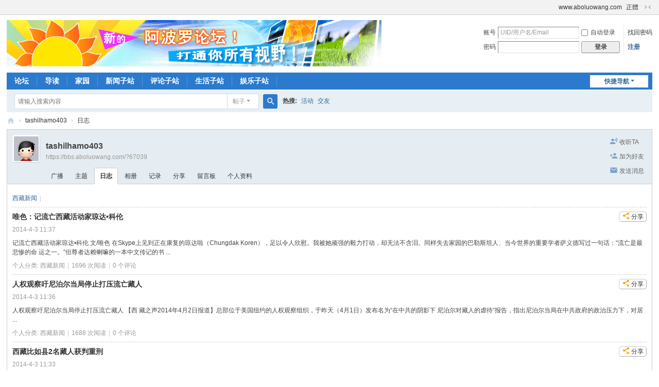

--- FILE ---
content_type: text/html; charset=utf-8
request_url: https://bbs.aboluowang.com/home.php?mod=space&uid=67039&do=blog&view=me&from=space
body_size: 7675
content:
<!DOCTYPE html>
<html>
<head>
<meta charset="utf-8" />
<meta name="renderer" content="webkit" />
<meta http-equiv="X-UA-Compatible" content="IE=edge" />
<title>tashilhamo403的日志 -  阿波罗网论坛 -  </title>

<meta name="keywords" content="tashilhamo403的日志" />
<meta name="description" content="tashilhamo403的日志 ,阿波罗网论坛" />



<meta name="MSSmartTagsPreventParsing" content="True" />
<meta http-equiv="MSThemeCompatible" content="Yes" />
<base href="https://bbs.aboluowang.com/" /><link rel="stylesheet" type="text/css" href="data/cache/style_1_common.css?L4e" /><link rel="stylesheet" type="text/css" href="data/cache/style_1_home_space.css?L4e" /><!--[if IE]><link rel="stylesheet" type="text/css" href="data/cache/style_1_iefix.css?L4e" /><![endif]--><script type="text/javascript">var STYLEID = '1', STATICURL = 'static/', IMGDIR = 'static/image/common', VERHASH = 'L4e', charset = 'utf-8', discuz_uid = '0', cookiepre = 'BW9J_c54a_', cookiedomain = '.aboluowang.com', cookiepath = '/', showusercard = '1', attackevasive = '2', disallowfloat = 'newthread|viewthreadmod|viewvote|tradeorder|activity|debate|nav|usergroups|task', creditnotice = '1|威望|分,2|金钱|,3|贡献|', defaultstyle = '', REPORTURL = 'aHR0cHM6Ly9iYnMuYWJvbHVvd2FuZy5jb20vaG9tZS5waHA/bW9kPXNwYWNlJnVpZD02NzAzOSZkbz1ibG9nJnZpZXc9bWUmZnJvbT1zcGFjZQ==', SITEURL = 'https://bbs.aboluowang.com/', JSPATH = 'static/js/', CSSPATH = 'data/cache/style_', DYNAMICURL = '';</script>
<script src="static/js/common.js?L4e" type="text/javascript"></script>
<meta name="application-name" content="阿波罗网论坛" />
<meta name="msapplication-tooltip" content="阿波罗网论坛" />
<meta name="msapplication-task" content="name=论坛;action-uri=https://bbs.aboluowang.com/forum.php;icon-uri=https://bbs.aboluowang.com/static/image/common/bbs.ico" />
<meta name="msapplication-task" content="name=群组;action-uri=https://space.aboluowang.com;icon-uri=https://bbs.aboluowang.com/static/image/common/group.ico" /><meta name="msapplication-task" content="name=家园;action-uri=https://bbs.aboluowang.com/home.php;icon-uri=https://bbs.aboluowang.com/static/image/common/home.ico" /><link rel="stylesheet" id="css_widthauto" type="text/css" href='data/cache/style_1_widthauto.css?L4e' />
<script type="text/javascript">HTMLNODE.className += ' widthauto'</script>
<script src="static/js/home.js?L4e" type="text/javascript"></script>
</head>

<body id="nv_home" class="pg_space" onkeydown="if(event.keyCode==27) return false;">
<div id="append_parent"></div><div id="ajaxwaitid"></div>
<div id="toptb" class="cl">
<div class="wp">
<div class="z"></div>
<div class="y">
<a id="switchblind" href="javascript:;" onclick="toggleBlind(this)" title="开启辅助访问" class="switchblind"></a>
<a href="http://www.aboluowang.com" >www.aboluowang.com</a><a href="http://hkbbs.aboluowang.com/" >正體</a><a href="javascript:;" id="switchwidth" onclick="widthauto(this)" title="切换到窄版" class="switchwidth">切换到窄版</a>
</div>
</div>
</div>

<div id="hd">
<div class="wp">
<div class="hdc cl"><h2><a href="https://bbs.aboluowang.com/" title="阿波罗网论坛"><img src="static/image/common/logo.gif" alt="阿波罗网论坛" class="boardlogo" id="boardlogo" border="0" /></a></h2><script src="static/js/logging.js?L4e" type="text/javascript"></script>
<form method="post" autocomplete="off" id="lsform" action="member.php?mod=logging&amp;action=login&amp;loginsubmit=yes&amp;infloat=yes&amp;lssubmit=yes" onsubmit="return lsSubmit();">
<div class="fastlg cl">
<span id="return_ls" style="display:none"></span>
<div class="y pns">
<table cellspacing="0" cellpadding="0">
<tr>
<td><label for="ls_username">账号</label></td>
<td><input type="text" name="username" id="ls_username" class="px vm xg1"  value="UID/用户名/Email" onfocus="if(this.value == 'UID/用户名/Email'){this.value = '';this.className = 'px vm';}" onblur="if(this.value == ''){this.value = 'UID/用户名/Email';this.className = 'px vm xg1';}" /></td>
<td class="fastlg_l"><label for="ls_cookietime"><input type="checkbox" name="cookietime" id="ls_cookietime" class="pc" value="2592000" />自动登录</label></td>
<td>&nbsp;<a href="javascript:;" onclick="showWindow('login', 'member.php?mod=logging&action=login&viewlostpw=1')">找回密码</a></td>
</tr>
<tr>
<td><label for="ls_password">密码</label></td>
<td><input type="password" name="password" id="ls_password" class="px vm" autocomplete="off" /></td>
<td class="fastlg_l"><button type="submit" class="pn vm" style="width: 75px;"><em>登录</em></button></td>
<td>&nbsp;<a href="member.php?mod=register" class="xi2 xw1">注册</a></td>
</tr>
</table>
<input type="hidden" name="formhash" value="ef69647f" />
<input type="hidden" name="quickforward" value="yes" />
<input type="hidden" name="handlekey" value="ls" />
</div>
</div>
</form>
</div>

<div id="nv">
<a href="javascript:;" id="qmenu" onmouseover="delayShow(this, function () {showMenu({'ctrlid':'qmenu','pos':'34!','ctrlclass':'a','duration':2});showForummenu(0);})">快捷导航</a>
<ul><li id="mn_forum" ><a href="https://bbs.aboluowang.com/forum.php" hidefocus="true" title="BBS"  >论坛<span>BBS</span></a></li><li id="mn_forum_10" ><a href="https://bbs.aboluowang.com/forum.php?mod=guide" hidefocus="true" title="Guide"  >导读<span>Guide</span></a></li><li id="mn_home" ><a href="https://bbs.aboluowang.com/home.php" hidefocus="true" title="Space"  >家园<span>Space</span></a></li><li id="mn_N4ff5" ><a href="http://www.aboluowang.com/news/index.html" hidefocus="true"  >新闻子站</a></li><li id="mn_Nbb0f" ><a href="http://www.aboluowang.com/comment/index.html" hidefocus="true"  >评论子站</a></li><li id="mn_Nf0c9" ><a href="http://www.aboluowang.com/life/index.html" hidefocus="true"  >生活子站</a></li><li id="mn_Nc0ad" ><a href="http://www.aboluowang.com/ent/index.html" hidefocus="true"  >娱乐子站</a></li></ul>
</div>
<div id="mu" class="cl">
</div><div id="scbar" class="cl">
<form id="scbar_form" method="post" autocomplete="off" onsubmit="searchFocus($('scbar_txt'))" action="search.php?searchsubmit=yes" target="_blank">
<input type="hidden" name="mod" id="scbar_mod" value="search" />
<input type="hidden" name="formhash" value="ef69647f" />
<input type="hidden" name="srchtype" value="title" />
<input type="hidden" name="srhfid" value="0" />
<input type="hidden" name="srhlocality" value="home::space" />
<table cellspacing="0" cellpadding="0">
<tr>
<td class="scbar_icon_td"></td>
<td class="scbar_txt_td"><input type="text" name="srchtxt" id="scbar_txt" value="请输入搜索内容" autocomplete="off" x-webkit-speech speech /></td>
<td class="scbar_type_td"><a href="javascript:;" id="scbar_type" class="xg1 showmenu" onclick="showMenu(this.id)" hidefocus="true">搜索</a></td>
<td class="scbar_btn_td"><button type="submit" name="searchsubmit" id="scbar_btn" sc="1" class="pn pnc" value="true"><strong class="xi2">搜索</strong></button></td>
<td class="scbar_hot_td">
<div id="scbar_hot">
<strong class="xw1">热搜: </strong>

<a href="search.php?mod=forum&amp;srchtxt=%E6%B4%BB%E5%8A%A8&amp;formhash=ef69647f&amp;searchsubmit=true&amp;source=hotsearch" target="_blank" class="xi2" sc="1">活动</a>



<a href="search.php?mod=forum&amp;srchtxt=%E4%BA%A4%E5%8F%8B&amp;formhash=ef69647f&amp;searchsubmit=true&amp;source=hotsearch" target="_blank" class="xi2" sc="1">交友</a>

</div>
</td>
</tr>
</table>
</form>
</div>
<ul id="scbar_type_menu" class="p_pop" style="display: none;"><li><a href="javascript:;" rel="forum" class="curtype">帖子</a></li><li><a href="javascript:;" rel="blog">日志</a></li><li><a href="javascript:;" rel="user">用户</a></li></ul>
<script type="text/javascript">
initSearchmenu('scbar', '');
</script>
</div>
</div>


<div id="wp" class="wp">
<div id="pt" class="bm cl">
<div class="z">
<a href="./" class="nvhm" title="首页">阿波罗网论坛</a> <em>&rsaquo;</em>
<a href="https://bbs.aboluowang.com/space-uid-67039.html">tashilhamo403</a> <em>&rsaquo;</em>
<a href="https://bbs.aboluowang.com/home.php?mod=space&amp;uid=67039&amp;do=blog&amp;view=me">日志</a>
</div>
</div>
<style id="diy_style" type="text/css"></style>
<div class="wp">
<!--[diy=diy1]--><div id="diy1" class="area"></div><!--[/diy]-->
</div><div id="uhd">
<div class="mn">
<ul>
<li class="addflw">
<a id="followmod" onclick="showWindow(this.id, this.href, 'get', 0);" href="home.php?mod=spacecp&amp;ac=follow&amp;op=add&amp;hash=ef69647f&amp;fuid=67039">收听TA</a>
</li>
<li class="addf">
<a href="https://bbs.aboluowang.com/home.php?mod=spacecp&amp;ac=friend&amp;op=add&amp;uid=67039&amp;handlekey=addfriendhk_67039" id="a_friend_li_67039" onclick="showWindow(this.id, this.href, 'get', 0);" class="xi2">加为好友</a>
</li>
<li class="pm2">
<a href="https://bbs.aboluowang.com/home.php?mod=spacecp&amp;ac=pm&amp;op=showmsg&amp;handlekey=showmsg_67039&amp;touid=67039&amp;pmid=0&amp;daterange=2" id="a_sendpm_67039" onclick="showWindow('showMsgBox', this.href, 'get', 0)" title="发送消息">发送消息</a>
</li>
</ul>
<script type="text/javascript">
function succeedhandle_followmod(url, msg, values) {
var fObj = $('followmod');
if(values['type'] == 'add') {
fObj.innerHTML = '取消收听';
fObj.href = 'home.php?mod=spacecp&ac=follow&op=del&fuid='+values['fuid'];
} else if(values['type'] == 'del') {
fObj.innerHTML = '收听TA';
fObj.href = 'home.php?mod=spacecp&ac=follow&op=add&hash=ef69647f&fuid='+values['fuid'];
}
}
</script>
</div>
<div class="h cl">
<div class="icn avt"><a href="https://bbs.aboluowang.com/space-uid-67039.html"><img src="http://uc.aboluowang.com/data/avatar/000/06/70/39_avatar_small.jpg" onerror="this.onerror=null;this.src='http://uc.aboluowang.com/data/avatar/noavatar.svg'" class="user_avatar"></a></div>
<h2 class="mt">
tashilhamo403</h2>
<p>
<a href="https://bbs.aboluowang.com/?67039" class="xg1">https://bbs.aboluowang.com/?67039</a>
</p>
</div>

<ul class="tb cl" style="padding-left: 75px;">
<li><a href="https://bbs.aboluowang.com/home.php?mod=follow&amp;uid=67039&amp;do=view&amp;from=space">广播</a></li>
<li><a href="https://bbs.aboluowang.com/home.php?mod=space&amp;uid=67039&amp;do=thread&amp;view=me&amp;from=space">主题</a></li>
<li class="a"><a href="https://bbs.aboluowang.com/home.php?mod=space&amp;uid=67039&amp;do=blog&amp;view=me&amp;from=space">日志</a></li>
<li><a href="https://bbs.aboluowang.com/home.php?mod=space&amp;uid=67039&amp;do=album&amp;view=me&amp;from=space">相册</a></li>
<li><a href="https://bbs.aboluowang.com/home.php?mod=space&amp;uid=67039&amp;do=doing&amp;view=me&amp;from=space">记录</a></li>
<li><a href="https://bbs.aboluowang.com/home.php?mod=space&amp;uid=67039&amp;do=share&amp;view=me&amp;from=space">分享</a></li>
<li><a href="https://bbs.aboluowang.com/home.php?mod=space&amp;uid=67039&amp;do=wall&amp;from=space">留言板</a></li>
<li><a href="https://bbs.aboluowang.com/home.php?mod=space&amp;uid=67039&amp;do=profile&amp;from=space">个人资料</a></li>
</ul>
</div>
<div id="ct" class="ct1 wp cl">
<div class="mn">
<!--[diy=diycontenttop]--><div id="diycontenttop" class="area"></div><!--[/diy]-->
<div class="bm bw0">
<div class="bm_c">
<div class="tbmu cl">
<a href="https://bbs.aboluowang.com/home.php?mod=space&amp;uid=67039&amp;do=blog&amp;classid=737&amp;view=me" id="classid737" onmouseover="showMenu(this.id);">西藏新闻</a><span class="pipe">|</span>
</div>

<div class="xld "><dl class="bbda">

<dt class="xs2"><a href="https://bbs.aboluowang.com/home.php?mod=spacecp&amp;ac=share&amp;type=blog&amp;id=20669&amp;handlekey=lsbloghk_20669" id="a_share_20669" onclick="showWindow(this.id, this.href, 'get', 0);" class="oshr xs1 xw0">分享</a>
<a href="https://bbs.aboluowang.com/blog-67039-20669.html" target="_blank">唯色：记流亡西藏活动家琼达•科伦</a>
</dt>
<dd>
<span class="xg1">2014-4-3 11:37</span>
</dd>
<dd class="cl" id="blog_article_20669">
记流亡西藏活动家琼达•科伦       文/唯色      在Skype上见到正在康复的琼达啦（Chungdak   Koren），足以令人欣慰。我被她顽强的毅力打动，却无法不含泪。同样失去家园的巴勒斯坦人、当今世界的重要学者萨义德写过一句话：“流亡是最悲惨的命  运之一。”但尊者达赖喇嘛的一本中文传记的书 ...</dd>
<dd class="xg1">
个人分类: <a href="https://bbs.aboluowang.com/home.php?mod=space&amp;uid=67039&amp;do=blog&amp;classid=737&amp;view=me">西藏新闻</a><span class="pipe">|</span><a href="https://bbs.aboluowang.com/blog-67039-20669.html" target="_blank">1696 次阅读</a><span class="pipe">|</span><a href="https://bbs.aboluowang.com/home.php?mod=space&amp;uid=67039&amp;do=blog&amp;id=20669#comment" target="_blank"><span id="replynum_20669">0</span> 个评论</a>
</dd>
</dl>
<dl class="bbda">

<dt class="xs2"><a href="https://bbs.aboluowang.com/home.php?mod=spacecp&amp;ac=share&amp;type=blog&amp;id=20667&amp;handlekey=lsbloghk_20667" id="a_share_20667" onclick="showWindow(this.id, this.href, 'get', 0);" class="oshr xs1 xw0">分享</a>
<a href="https://bbs.aboluowang.com/blog-67039-20667.html" target="_blank">人权观察吁尼泊尔当局停止打压流亡藏人</a>
</dt>
<dd>
<span class="xg1">2014-4-3 11:36</span>
</dd>
<dd class="cl" id="blog_article_20667">
人权观察吁尼泊尔当局停止打压流亡藏人                                                                                          【西  藏之声2014年4月2日报道】总部位于美国纽约的人权观察组织，于昨天（4月1日）发布名为“在中共的阴影下   尼泊尔对藏人的虐待”报告，指出尼泊尔当局在中共政府的政治压力下，对居 ...</dd>
<dd class="xg1">
个人分类: <a href="https://bbs.aboluowang.com/home.php?mod=space&amp;uid=67039&amp;do=blog&amp;classid=737&amp;view=me">西藏新闻</a><span class="pipe">|</span><a href="https://bbs.aboluowang.com/blog-67039-20667.html" target="_blank">1688 次阅读</a><span class="pipe">|</span><a href="https://bbs.aboluowang.com/home.php?mod=space&amp;uid=67039&amp;do=blog&amp;id=20667#comment" target="_blank"><span id="replynum_20667">0</span> 个评论</a>
</dd>
</dl>
<dl class="bbda">

<dt class="xs2"><a href="https://bbs.aboluowang.com/home.php?mod=spacecp&amp;ac=share&amp;type=blog&amp;id=20665&amp;handlekey=lsbloghk_20665" id="a_share_20665" onclick="showWindow(this.id, this.href, 'get', 0);" class="oshr xs1 xw0">分享</a>
<a href="https://bbs.aboluowang.com/blog-67039-20665.html" target="_blank">西藏比如县2名藏人获判重刑</a>
</dt>
<dd>
<span class="xg1">2014-4-3 11:33</span>
</dd>
<dd class="cl" id="blog_article_20665">
【西  藏之声2014年4月2日报道】去年10月遭中共非法拘捕的西藏那曲地区比如县青年藏人作家次成坚参和玉嘉两人，于当月就被中共当局分别判处了13年和  10年不等的徒刑，因当地遭严管，这一消息于近日才被外界获知。此外，日前 ...</dd>
<dd class="xg1">
个人分类: <a href="https://bbs.aboluowang.com/home.php?mod=space&amp;uid=67039&amp;do=blog&amp;classid=737&amp;view=me">西藏新闻</a><span class="pipe">|</span><a href="https://bbs.aboluowang.com/blog-67039-20665.html" target="_blank">1646 次阅读</a><span class="pipe">|</span><a href="https://bbs.aboluowang.com/home.php?mod=space&amp;uid=67039&amp;do=blog&amp;id=20665#comment" target="_blank"><span id="replynum_20665">0</span> 个评论</a>
</dd>
</dl>
<dl class="bbda">

<dt class="xs2"><a href="https://bbs.aboluowang.com/home.php?mod=spacecp&amp;ac=share&amp;type=blog&amp;id=20635&amp;handlekey=lsbloghk_20635" id="a_share_20635" onclick="showWindow(this.id, this.href, 'get', 0);" class="oshr xs1 xw0">分享</a>
<a href="https://bbs.aboluowang.com/blog-67039-20635.html" target="_blank">ICT: 中国如此“保护发展”西藏文化</a>
</dt>
<dd>
<span class="xg1">2014-4-1 14:09</span>
</dd>
<dd class="cl" id="blog_article_20635">
【西藏之声2014年3月29日报道】有中共官方背景的“中国西藏文化保护与发展协会”成员，近日在联合国人权理事会会议上，对民运人士子女进行偷拍而被驱逐出会场，国际声援西藏运动副主席布琼次仁撰文对中国的所谓“西藏文化保护 ...</dd>
<dd class="xg1">
个人分类: <a href="https://bbs.aboluowang.com/home.php?mod=space&amp;uid=67039&amp;do=blog&amp;classid=737&amp;view=me">西藏新闻</a><span class="pipe">|</span><a href="https://bbs.aboluowang.com/blog-67039-20635.html" target="_blank">1565 次阅读</a><span class="pipe">|</span><a href="https://bbs.aboluowang.com/home.php?mod=space&amp;uid=67039&amp;do=blog&amp;id=20635#comment" target="_blank"><span id="replynum_20635">0</span> 个评论</a>
</dd>
</dl>
<dl class="bbda">

<dt class="xs2"><a href="https://bbs.aboluowang.com/home.php?mod=spacecp&amp;ac=share&amp;type=blog&amp;id=20633&amp;handlekey=lsbloghk_20633" id="a_share_20633" onclick="showWindow(this.id, this.href, 'get', 0);" class="oshr xs1 xw0">分享</a>
<a href="https://bbs.aboluowang.com/blog-67039-20633.html" target="_blank">达赖喇嘛在达兰萨拉传授药师佛开许灌顶</a>
</dt>
<dd>
<span class="xg1">2014-4-1 14:08</span>
</dd>
<dd class="cl" id="blog_article_20633">
【西藏之声2014年3月31日报道】西藏人民至高无上的领袖达赖喇嘛尊者，今天在达兰萨拉向数千名信众传授了药师佛随许灌顶，并教导藏医学工作者们，要从其他医学传统中，取长补短，继续发展。      今天（3月31日）上午，达赖喇 ...</dd>
<dd class="xg1">
个人分类: <a href="https://bbs.aboluowang.com/home.php?mod=space&amp;uid=67039&amp;do=blog&amp;classid=737&amp;view=me">西藏新闻</a><span class="pipe">|</span><a href="https://bbs.aboluowang.com/blog-67039-20633.html" target="_blank">1743 次阅读</a><span class="pipe">|</span><a href="https://bbs.aboluowang.com/home.php?mod=space&amp;uid=67039&amp;do=blog&amp;id=20633#comment" target="_blank"><span id="replynum_20633">0</span> 个评论</a>
</dd>
</dl>
<dl class="bbda">

<dt class="xs2"><a href="https://bbs.aboluowang.com/home.php?mod=spacecp&amp;ac=share&amp;type=blog&amp;id=20631&amp;handlekey=lsbloghk_20631" id="a_share_20631" onclick="showWindow(this.id, this.href, 'get', 0);" class="oshr xs1 xw0">分享</a>
<a href="https://bbs.aboluowang.com/blog-67039-20631.html" target="_blank">西藏巴塘县一尼姑自焚　目前暂无生命危险</a>
</dt>
<dd>
<span class="xg1">2014-4-1 14:07</span>
</dd>
<dd class="cl" id="blog_article_20631">
【西藏之声2014年3月31日报道】西藏康区巴塘县一名尼姑于上周六（3月29日）在当地康宁寺外转经道上点火自焚，消息指她被送往医院进行抢救后，目前暂无生命危险。      本台驻印南记者发来消息，上周六（3月29日）下午3点钟，西藏康区巴塘县一名尼姑，在当地康宁寺外的转经路上点火自焚，据悉目前暂无生命危险。        ...</dd>
<dd class="xg1">
个人分类: <a href="https://bbs.aboluowang.com/home.php?mod=space&amp;uid=67039&amp;do=blog&amp;classid=737&amp;view=me">西藏新闻</a><span class="pipe">|</span><a href="https://bbs.aboluowang.com/blog-67039-20631.html" target="_blank">1557 次阅读</a><span class="pipe">|</span><a href="https://bbs.aboluowang.com/home.php?mod=space&amp;uid=67039&amp;do=blog&amp;id=20631#comment" target="_blank"><span id="replynum_20631">0</span> 个评论</a>
</dd>
</dl>
<dl class="bbda">

<dt class="xs2"><a href="https://bbs.aboluowang.com/home.php?mod=spacecp&amp;ac=share&amp;type=blog&amp;id=20533&amp;handlekey=lsbloghk_20533" id="a_share_20533" onclick="showWindow(this.id, this.href, 'get', 0);" class="oshr xs1 xw0">分享</a>
<a href="https://bbs.aboluowang.com/blog-67039-20533.html" target="_blank">美第一夫人访华日志中赞誉达赖喇嘛</a>
</dt>
<dd>
<span class="xg1">2014-3-28 11:41</span>
</dd>
<dd class="cl" id="blog_article_20533">
【西藏之声2014年3月27日报道】美国第一夫人米歇尔•奥巴马，结束对中国为期一周的参访行程后，在日志中提到于成都一“藏餐厅”的见闻，并赞誉藏传佛教和达赖喇嘛尊者因倡导慈悲与宽容，而享誉世界各地。      米歇尔•奥巴马 ...</dd>
<dd class="xg1">
个人分类: <a href="https://bbs.aboluowang.com/home.php?mod=space&amp;uid=67039&amp;do=blog&amp;classid=737&amp;view=me">西藏新闻</a><span class="pipe">|</span><a href="https://bbs.aboluowang.com/blog-67039-20533.html" target="_blank">621 次阅读</a><span class="pipe">|</span><a href="https://bbs.aboluowang.com/home.php?mod=space&amp;uid=67039&amp;do=blog&amp;id=20533#comment" target="_blank"><span id="replynum_20533">0</span> 个评论</a>
</dd>
</dl>
<dl class="bbda">

<dt class="xs2"><a href="https://bbs.aboluowang.com/home.php?mod=spacecp&amp;ac=share&amp;type=blog&amp;id=20509&amp;handlekey=lsbloghk_20509" id="a_share_20509" onclick="showWindow(this.id, this.href, 'get', 0);" class="oshr xs1 xw0">分享</a>
<a href="https://bbs.aboluowang.com/blog-67039-20509.html" target="_blank">美第一夫人在成都提平等及信仰自由</a>
</dt>
<dd>
<span class="xg1">2014-3-26 19:46</span>
</dd>
<dd class="cl" id="blog_article_20509">
【西藏之声2014年3月26日报道】正在中国进行访问的美国第一夫人米歇尔•奥巴马，在四川成都市的参访行程中，提到了种族平等和信仰自由等问题。      美国第一夫人米歇尔•奥巴马，于本月21日访问北京时，在北大斯坦福中心向中 ...</dd>
<dd class="xg1">
个人分类: <a href="https://bbs.aboluowang.com/home.php?mod=space&amp;uid=67039&amp;do=blog&amp;classid=737&amp;view=me">西藏新闻</a><span class="pipe">|</span><a href="https://bbs.aboluowang.com/blog-67039-20509.html" target="_blank">611 次阅读</a><span class="pipe">|</span><a href="https://bbs.aboluowang.com/home.php?mod=space&amp;uid=67039&amp;do=blog&amp;id=20509#comment" target="_blank"><span id="replynum_20509">0</span> 个评论</a>
</dd>
</dl>
<dl class="bbda">

<dt class="xs2"><a href="https://bbs.aboluowang.com/home.php?mod=spacecp&amp;ac=share&amp;type=blog&amp;id=20499&amp;handlekey=lsbloghk_20499" id="a_share_20499" onclick="showWindow(this.id, this.href, 'get', 0);" class="oshr xs1 xw0">分享</a>
<a href="https://bbs.aboluowang.com/blog-67039-20499.html" target="_blank">又有多名西藏索县藏人遭中共拘捕</a>
</dt>
<dd>
<span class="xg1">2014-3-25 20:02</span>
</dd>
<dd class="cl" id="blog_article_20499">
【西藏之声2014年3月25日报道】近日又有多名西藏那曲索县藏人，以涉嫌“焚烧中共国旗”和“撰写反中共文章”等罪名，遭到中共当局的非法拘捕。      现据印北达兰萨拉的流亡藏人阿旺塔巴在接受本台电话采访时介绍说，（录音） ...</dd>
<dd class="xg1">
个人分类: <a href="https://bbs.aboluowang.com/home.php?mod=space&amp;uid=67039&amp;do=blog&amp;classid=737&amp;view=me">西藏新闻</a><span class="pipe">|</span><a href="https://bbs.aboluowang.com/blog-67039-20499.html" target="_blank">797 次阅读</a><span class="pipe">|</span><a href="https://bbs.aboluowang.com/home.php?mod=space&amp;uid=67039&amp;do=blog&amp;id=20499#comment" target="_blank"><span id="replynum_20499">0</span> 个评论</a>
</dd>
</dl>
<dl class="bbda">

<dt class="xs2"><a href="https://bbs.aboluowang.com/home.php?mod=spacecp&amp;ac=share&amp;type=blog&amp;id=20497&amp;handlekey=lsbloghk_20497" id="a_share_20497" onclick="showWindow(this.id, this.href, 'get', 0);" class="oshr xs1 xw0">分享</a>
<a href="https://bbs.aboluowang.com/blog-67039-20497.html" target="_blank">法德两国民众支持习近平同达赖喇嘛会晤</a>
</dt>
<dd>
<span class="xg1">2014-3-25 20:00</span>
</dd>
<dd class="cl" id="blog_article_20497">
【西藏之声2014年3月25日报道】法国和德国民众呼吁两国领袖向中共国家主席习近平提及西藏境内恶劣的人权状况，同时民调显示，90% 以上民众支持习近平同西藏人民至高无上的领袖达赖喇嘛尊者间进行会面。      中共国家主席习近 ...</dd>
<dd class="xg1">
个人分类: <a href="https://bbs.aboluowang.com/home.php?mod=space&amp;uid=67039&amp;do=blog&amp;classid=737&amp;view=me">西藏新闻</a><span class="pipe">|</span><a href="https://bbs.aboluowang.com/blog-67039-20497.html" target="_blank">729 次阅读</a><span class="pipe">|</span><a href="https://bbs.aboluowang.com/home.php?mod=space&amp;uid=67039&amp;do=blog&amp;id=20497#comment" target="_blank"><span id="replynum_20497">0</span> 个评论</a>
</dd>
</dl>
</div>
<div class="pgs cl mtm"><div class="pg"><strong>1</strong><a href="https://bbs.aboluowang.com/home.php?mod=space&uid=67039&do=blog&view=me&order=dateline&from=space&amp;page=2">2</a><label><input type="text" name="custompage" class="px" size="2" title="输入页码，按回车快速跳转" value="1" onkeydown="if(event.keyCode==13) {window.location='home.php?mod=space&uid=67039&do=blog&view=me&order=dateline&from=space&amp;page='+this.value;; doane(event);}" /><span title="共 2 页"> / 2 页</span></label><a href="https://bbs.aboluowang.com/home.php?mod=space&uid=67039&do=blog&view=me&order=dateline&from=space&amp;page=2" class="nxt">下一页</a></div></div><!--[diy=diycontentbottom]--><div id="diycontentbottom" class="area"></div><!--[/diy]--></div>
</div>
</div>
</div>

<div class="wp mtn">
<!--[diy=diy3]--><div id="diy3" class="area"></div><!--[/diy]-->
</div>

<script type="text/javascript">
function fuidgoto(fuid) {
var parameter = fuid != '' ? '&fuid='+fuid : '';
window.location.href = 'home.php?mod=space&do=blog&view=we'+parameter;
}
</script>	</div>
<div id="ft" class="wp cl">
<div id="flk" class="y">
<p>
<a href="https://bbs.aboluowang.com/forum.php?showmobile=yes" >手机版</a><span class="pipe">|</span><strong><a href="https://bbs.aboluowang.com" target="_blank">阿波罗网</a></strong>
<!-- Global site tag (gtag.js) - Google Analytics -->
<script async src="https://www.googletagmanager.com/gtag/js?id=G-VQS7CY1655"></script>
<script>
  window.dataLayer = window.dataLayer || [];
  function gtag(){dataLayer.push(arguments);}
  gtag('js', new Date());

  gtag('config', 'G-VQS7CY1655');
</script>


</p>
<p class="xs0">
GMT+8, 2026-1-25 22:18<span id="debuginfo">
</span>
</p>
</div>
<div id="frt">


</div></div>
<script src="home.php?mod=misc&ac=sendmail&rand=1769350698" type="text/javascript"></script>

<div id="scrolltop">
<span hidefocus="true"><a title="返回顶部" onclick="window.scrollTo('0','0')" class="scrolltopa" ><b>返回顶部</b></a></span>
</div>
<script type="text/javascript">_attachEvent(window, 'scroll', function () { showTopLink(); });checkBlind();</script>
</body>
</html>
